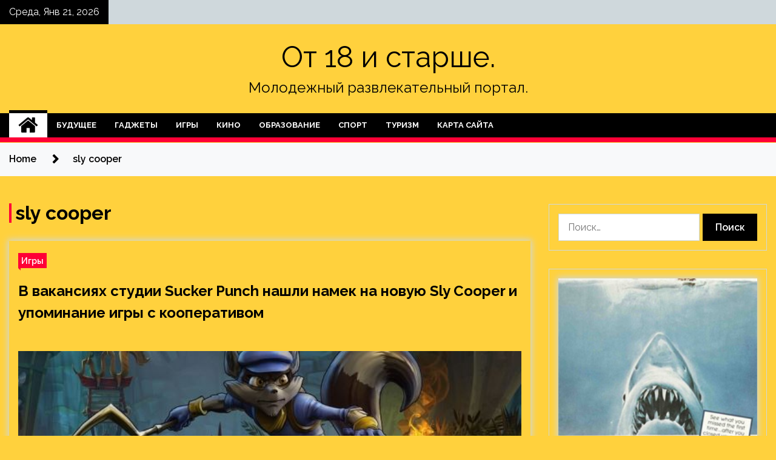

--- FILE ---
content_type: text/html; charset=UTF-8
request_url: http://molodezhnoe1.ru/tag/sly-cooper
body_size: 17399
content:
<!doctype html>
<html lang="ru-RU">
<head>
	<meta charset="UTF-8">
	<meta name="viewport" content="width=device-width, initial-scale=1">
	<link rel="profile" href="https://gmpg.org/xfn/11">

	    <style>
        #wpadminbar #wp-admin-bar-p404_free_top_button .ab-icon:before {
            content: "\f103";
            color: red;
            top: 2px;
        }
    </style>
        <style type="text/css">
                    .twp-site-branding .twp-logo,
            .twp-site-branding.twp-overlay .twp-logo,
            .twp-site-branding .twp-logo a,
            .twp-site-branding .twp-logo a:visited
            .twp-site-branding.twp-overlay .twp-logo a,
            .twp-site-branding.twp-overlay .twp-logo a:visited{
                color: #000;
            }
                </style>
<meta name='robots' content='index, follow, max-image-preview:large, max-snippet:-1, max-video-preview:-1' />

	<!-- This site is optimized with the Yoast SEO plugin v24.4 - https://yoast.com/wordpress/plugins/seo/ -->
	<title>Архивы sly cooper - От 18 и старше.</title>
	<link rel="canonical" href="http://molodezhnoe1.ru/tag/sly-cooper" />
	<meta property="og:locale" content="ru_RU" />
	<meta property="og:type" content="article" />
	<meta property="og:title" content="Архивы sly cooper - От 18 и старше." />
	<meta property="og:url" content="http://molodezhnoe1.ru/tag/sly-cooper" />
	<meta property="og:site_name" content="От 18 и старше." />
	<meta name="twitter:card" content="summary_large_image" />
	<script type="application/ld+json" class="yoast-schema-graph">{"@context":"https://schema.org","@graph":[{"@type":"CollectionPage","@id":"http://molodezhnoe1.ru/tag/sly-cooper","url":"http://molodezhnoe1.ru/tag/sly-cooper","name":"Архивы sly cooper - От 18 и старше.","isPartOf":{"@id":"http://molodezhnoe1.ru/#website"},"primaryImageOfPage":{"@id":"http://molodezhnoe1.ru/tag/sly-cooper#primaryimage"},"image":{"@id":"http://molodezhnoe1.ru/tag/sly-cooper#primaryimage"},"thumbnailUrl":"http://molodezhnoe1.ru/wp-content/uploads/2022/05/v-vakansijah-studii-sucker-punch-nashli-namek-na-novuju-sly-cooper-i-upominanie-igry-s-kooperativom-ddac620.jpg","breadcrumb":{"@id":"http://molodezhnoe1.ru/tag/sly-cooper#breadcrumb"},"inLanguage":"ru-RU"},{"@type":"ImageObject","inLanguage":"ru-RU","@id":"http://molodezhnoe1.ru/tag/sly-cooper#primaryimage","url":"http://molodezhnoe1.ru/wp-content/uploads/2022/05/v-vakansijah-studii-sucker-punch-nashli-namek-na-novuju-sly-cooper-i-upominanie-igry-s-kooperativom-ddac620.jpg","contentUrl":"http://molodezhnoe1.ru/wp-content/uploads/2022/05/v-vakansijah-studii-sucker-punch-nashli-namek-na-novuju-sly-cooper-i-upominanie-igry-s-kooperativom-ddac620.jpg","width":600,"height":317},{"@type":"BreadcrumbList","@id":"http://molodezhnoe1.ru/tag/sly-cooper#breadcrumb","itemListElement":[{"@type":"ListItem","position":1,"name":"Главная страница","item":"http://molodezhnoe1.ru/"},{"@type":"ListItem","position":2,"name":"sly cooper"}]},{"@type":"WebSite","@id":"http://molodezhnoe1.ru/#website","url":"http://molodezhnoe1.ru/","name":"От 18 и старше.","description":"Молодежный развлекательный портал.","potentialAction":[{"@type":"SearchAction","target":{"@type":"EntryPoint","urlTemplate":"http://molodezhnoe1.ru/?s={search_term_string}"},"query-input":{"@type":"PropertyValueSpecification","valueRequired":true,"valueName":"search_term_string"}}],"inLanguage":"ru-RU"}]}</script>
	<!-- / Yoast SEO plugin. -->


<link rel='dns-prefetch' href='//fonts.googleapis.com' />
<link rel="alternate" type="application/rss+xml" title="От 18 и старше. &raquo; Лента" href="http://molodezhnoe1.ru/feed" />
<link rel="alternate" type="application/rss+xml" title="От 18 и старше. &raquo; Лента комментариев" href="http://molodezhnoe1.ru/comments/feed" />
<link rel="alternate" type="application/rss+xml" title="От 18 и старше. &raquo; Лента метки sly cooper" href="http://molodezhnoe1.ru/tag/sly-cooper/feed" />
<style id='wp-img-auto-sizes-contain-inline-css' type='text/css'>
img:is([sizes=auto i],[sizes^="auto," i]){contain-intrinsic-size:3000px 1500px}
/*# sourceURL=wp-img-auto-sizes-contain-inline-css */
</style>
<style id='wp-emoji-styles-inline-css' type='text/css'>

	img.wp-smiley, img.emoji {
		display: inline !important;
		border: none !important;
		box-shadow: none !important;
		height: 1em !important;
		width: 1em !important;
		margin: 0 0.07em !important;
		vertical-align: -0.1em !important;
		background: none !important;
		padding: 0 !important;
	}
/*# sourceURL=wp-emoji-styles-inline-css */
</style>
<style id='wp-block-library-inline-css' type='text/css'>
:root{--wp-block-synced-color:#7a00df;--wp-block-synced-color--rgb:122,0,223;--wp-bound-block-color:var(--wp-block-synced-color);--wp-editor-canvas-background:#ddd;--wp-admin-theme-color:#007cba;--wp-admin-theme-color--rgb:0,124,186;--wp-admin-theme-color-darker-10:#006ba1;--wp-admin-theme-color-darker-10--rgb:0,107,160.5;--wp-admin-theme-color-darker-20:#005a87;--wp-admin-theme-color-darker-20--rgb:0,90,135;--wp-admin-border-width-focus:2px}@media (min-resolution:192dpi){:root{--wp-admin-border-width-focus:1.5px}}.wp-element-button{cursor:pointer}:root .has-very-light-gray-background-color{background-color:#eee}:root .has-very-dark-gray-background-color{background-color:#313131}:root .has-very-light-gray-color{color:#eee}:root .has-very-dark-gray-color{color:#313131}:root .has-vivid-green-cyan-to-vivid-cyan-blue-gradient-background{background:linear-gradient(135deg,#00d084,#0693e3)}:root .has-purple-crush-gradient-background{background:linear-gradient(135deg,#34e2e4,#4721fb 50%,#ab1dfe)}:root .has-hazy-dawn-gradient-background{background:linear-gradient(135deg,#faaca8,#dad0ec)}:root .has-subdued-olive-gradient-background{background:linear-gradient(135deg,#fafae1,#67a671)}:root .has-atomic-cream-gradient-background{background:linear-gradient(135deg,#fdd79a,#004a59)}:root .has-nightshade-gradient-background{background:linear-gradient(135deg,#330968,#31cdcf)}:root .has-midnight-gradient-background{background:linear-gradient(135deg,#020381,#2874fc)}:root{--wp--preset--font-size--normal:16px;--wp--preset--font-size--huge:42px}.has-regular-font-size{font-size:1em}.has-larger-font-size{font-size:2.625em}.has-normal-font-size{font-size:var(--wp--preset--font-size--normal)}.has-huge-font-size{font-size:var(--wp--preset--font-size--huge)}.has-text-align-center{text-align:center}.has-text-align-left{text-align:left}.has-text-align-right{text-align:right}.has-fit-text{white-space:nowrap!important}#end-resizable-editor-section{display:none}.aligncenter{clear:both}.items-justified-left{justify-content:flex-start}.items-justified-center{justify-content:center}.items-justified-right{justify-content:flex-end}.items-justified-space-between{justify-content:space-between}.screen-reader-text{border:0;clip-path:inset(50%);height:1px;margin:-1px;overflow:hidden;padding:0;position:absolute;width:1px;word-wrap:normal!important}.screen-reader-text:focus{background-color:#ddd;clip-path:none;color:#444;display:block;font-size:1em;height:auto;left:5px;line-height:normal;padding:15px 23px 14px;text-decoration:none;top:5px;width:auto;z-index:100000}html :where(.has-border-color){border-style:solid}html :where([style*=border-top-color]){border-top-style:solid}html :where([style*=border-right-color]){border-right-style:solid}html :where([style*=border-bottom-color]){border-bottom-style:solid}html :where([style*=border-left-color]){border-left-style:solid}html :where([style*=border-width]){border-style:solid}html :where([style*=border-top-width]){border-top-style:solid}html :where([style*=border-right-width]){border-right-style:solid}html :where([style*=border-bottom-width]){border-bottom-style:solid}html :where([style*=border-left-width]){border-left-style:solid}html :where(img[class*=wp-image-]){height:auto;max-width:100%}:where(figure){margin:0 0 1em}html :where(.is-position-sticky){--wp-admin--admin-bar--position-offset:var(--wp-admin--admin-bar--height,0px)}@media screen and (max-width:600px){html :where(.is-position-sticky){--wp-admin--admin-bar--position-offset:0px}}

/*# sourceURL=wp-block-library-inline-css */
</style><style id='global-styles-inline-css' type='text/css'>
:root{--wp--preset--aspect-ratio--square: 1;--wp--preset--aspect-ratio--4-3: 4/3;--wp--preset--aspect-ratio--3-4: 3/4;--wp--preset--aspect-ratio--3-2: 3/2;--wp--preset--aspect-ratio--2-3: 2/3;--wp--preset--aspect-ratio--16-9: 16/9;--wp--preset--aspect-ratio--9-16: 9/16;--wp--preset--color--black: #000000;--wp--preset--color--cyan-bluish-gray: #abb8c3;--wp--preset--color--white: #ffffff;--wp--preset--color--pale-pink: #f78da7;--wp--preset--color--vivid-red: #cf2e2e;--wp--preset--color--luminous-vivid-orange: #ff6900;--wp--preset--color--luminous-vivid-amber: #fcb900;--wp--preset--color--light-green-cyan: #7bdcb5;--wp--preset--color--vivid-green-cyan: #00d084;--wp--preset--color--pale-cyan-blue: #8ed1fc;--wp--preset--color--vivid-cyan-blue: #0693e3;--wp--preset--color--vivid-purple: #9b51e0;--wp--preset--gradient--vivid-cyan-blue-to-vivid-purple: linear-gradient(135deg,rgb(6,147,227) 0%,rgb(155,81,224) 100%);--wp--preset--gradient--light-green-cyan-to-vivid-green-cyan: linear-gradient(135deg,rgb(122,220,180) 0%,rgb(0,208,130) 100%);--wp--preset--gradient--luminous-vivid-amber-to-luminous-vivid-orange: linear-gradient(135deg,rgb(252,185,0) 0%,rgb(255,105,0) 100%);--wp--preset--gradient--luminous-vivid-orange-to-vivid-red: linear-gradient(135deg,rgb(255,105,0) 0%,rgb(207,46,46) 100%);--wp--preset--gradient--very-light-gray-to-cyan-bluish-gray: linear-gradient(135deg,rgb(238,238,238) 0%,rgb(169,184,195) 100%);--wp--preset--gradient--cool-to-warm-spectrum: linear-gradient(135deg,rgb(74,234,220) 0%,rgb(151,120,209) 20%,rgb(207,42,186) 40%,rgb(238,44,130) 60%,rgb(251,105,98) 80%,rgb(254,248,76) 100%);--wp--preset--gradient--blush-light-purple: linear-gradient(135deg,rgb(255,206,236) 0%,rgb(152,150,240) 100%);--wp--preset--gradient--blush-bordeaux: linear-gradient(135deg,rgb(254,205,165) 0%,rgb(254,45,45) 50%,rgb(107,0,62) 100%);--wp--preset--gradient--luminous-dusk: linear-gradient(135deg,rgb(255,203,112) 0%,rgb(199,81,192) 50%,rgb(65,88,208) 100%);--wp--preset--gradient--pale-ocean: linear-gradient(135deg,rgb(255,245,203) 0%,rgb(182,227,212) 50%,rgb(51,167,181) 100%);--wp--preset--gradient--electric-grass: linear-gradient(135deg,rgb(202,248,128) 0%,rgb(113,206,126) 100%);--wp--preset--gradient--midnight: linear-gradient(135deg,rgb(2,3,129) 0%,rgb(40,116,252) 100%);--wp--preset--font-size--small: 13px;--wp--preset--font-size--medium: 20px;--wp--preset--font-size--large: 36px;--wp--preset--font-size--x-large: 42px;--wp--preset--spacing--20: 0.44rem;--wp--preset--spacing--30: 0.67rem;--wp--preset--spacing--40: 1rem;--wp--preset--spacing--50: 1.5rem;--wp--preset--spacing--60: 2.25rem;--wp--preset--spacing--70: 3.38rem;--wp--preset--spacing--80: 5.06rem;--wp--preset--shadow--natural: 6px 6px 9px rgba(0, 0, 0, 0.2);--wp--preset--shadow--deep: 12px 12px 50px rgba(0, 0, 0, 0.4);--wp--preset--shadow--sharp: 6px 6px 0px rgba(0, 0, 0, 0.2);--wp--preset--shadow--outlined: 6px 6px 0px -3px rgb(255, 255, 255), 6px 6px rgb(0, 0, 0);--wp--preset--shadow--crisp: 6px 6px 0px rgb(0, 0, 0);}:where(.is-layout-flex){gap: 0.5em;}:where(.is-layout-grid){gap: 0.5em;}body .is-layout-flex{display: flex;}.is-layout-flex{flex-wrap: wrap;align-items: center;}.is-layout-flex > :is(*, div){margin: 0;}body .is-layout-grid{display: grid;}.is-layout-grid > :is(*, div){margin: 0;}:where(.wp-block-columns.is-layout-flex){gap: 2em;}:where(.wp-block-columns.is-layout-grid){gap: 2em;}:where(.wp-block-post-template.is-layout-flex){gap: 1.25em;}:where(.wp-block-post-template.is-layout-grid){gap: 1.25em;}.has-black-color{color: var(--wp--preset--color--black) !important;}.has-cyan-bluish-gray-color{color: var(--wp--preset--color--cyan-bluish-gray) !important;}.has-white-color{color: var(--wp--preset--color--white) !important;}.has-pale-pink-color{color: var(--wp--preset--color--pale-pink) !important;}.has-vivid-red-color{color: var(--wp--preset--color--vivid-red) !important;}.has-luminous-vivid-orange-color{color: var(--wp--preset--color--luminous-vivid-orange) !important;}.has-luminous-vivid-amber-color{color: var(--wp--preset--color--luminous-vivid-amber) !important;}.has-light-green-cyan-color{color: var(--wp--preset--color--light-green-cyan) !important;}.has-vivid-green-cyan-color{color: var(--wp--preset--color--vivid-green-cyan) !important;}.has-pale-cyan-blue-color{color: var(--wp--preset--color--pale-cyan-blue) !important;}.has-vivid-cyan-blue-color{color: var(--wp--preset--color--vivid-cyan-blue) !important;}.has-vivid-purple-color{color: var(--wp--preset--color--vivid-purple) !important;}.has-black-background-color{background-color: var(--wp--preset--color--black) !important;}.has-cyan-bluish-gray-background-color{background-color: var(--wp--preset--color--cyan-bluish-gray) !important;}.has-white-background-color{background-color: var(--wp--preset--color--white) !important;}.has-pale-pink-background-color{background-color: var(--wp--preset--color--pale-pink) !important;}.has-vivid-red-background-color{background-color: var(--wp--preset--color--vivid-red) !important;}.has-luminous-vivid-orange-background-color{background-color: var(--wp--preset--color--luminous-vivid-orange) !important;}.has-luminous-vivid-amber-background-color{background-color: var(--wp--preset--color--luminous-vivid-amber) !important;}.has-light-green-cyan-background-color{background-color: var(--wp--preset--color--light-green-cyan) !important;}.has-vivid-green-cyan-background-color{background-color: var(--wp--preset--color--vivid-green-cyan) !important;}.has-pale-cyan-blue-background-color{background-color: var(--wp--preset--color--pale-cyan-blue) !important;}.has-vivid-cyan-blue-background-color{background-color: var(--wp--preset--color--vivid-cyan-blue) !important;}.has-vivid-purple-background-color{background-color: var(--wp--preset--color--vivid-purple) !important;}.has-black-border-color{border-color: var(--wp--preset--color--black) !important;}.has-cyan-bluish-gray-border-color{border-color: var(--wp--preset--color--cyan-bluish-gray) !important;}.has-white-border-color{border-color: var(--wp--preset--color--white) !important;}.has-pale-pink-border-color{border-color: var(--wp--preset--color--pale-pink) !important;}.has-vivid-red-border-color{border-color: var(--wp--preset--color--vivid-red) !important;}.has-luminous-vivid-orange-border-color{border-color: var(--wp--preset--color--luminous-vivid-orange) !important;}.has-luminous-vivid-amber-border-color{border-color: var(--wp--preset--color--luminous-vivid-amber) !important;}.has-light-green-cyan-border-color{border-color: var(--wp--preset--color--light-green-cyan) !important;}.has-vivid-green-cyan-border-color{border-color: var(--wp--preset--color--vivid-green-cyan) !important;}.has-pale-cyan-blue-border-color{border-color: var(--wp--preset--color--pale-cyan-blue) !important;}.has-vivid-cyan-blue-border-color{border-color: var(--wp--preset--color--vivid-cyan-blue) !important;}.has-vivid-purple-border-color{border-color: var(--wp--preset--color--vivid-purple) !important;}.has-vivid-cyan-blue-to-vivid-purple-gradient-background{background: var(--wp--preset--gradient--vivid-cyan-blue-to-vivid-purple) !important;}.has-light-green-cyan-to-vivid-green-cyan-gradient-background{background: var(--wp--preset--gradient--light-green-cyan-to-vivid-green-cyan) !important;}.has-luminous-vivid-amber-to-luminous-vivid-orange-gradient-background{background: var(--wp--preset--gradient--luminous-vivid-amber-to-luminous-vivid-orange) !important;}.has-luminous-vivid-orange-to-vivid-red-gradient-background{background: var(--wp--preset--gradient--luminous-vivid-orange-to-vivid-red) !important;}.has-very-light-gray-to-cyan-bluish-gray-gradient-background{background: var(--wp--preset--gradient--very-light-gray-to-cyan-bluish-gray) !important;}.has-cool-to-warm-spectrum-gradient-background{background: var(--wp--preset--gradient--cool-to-warm-spectrum) !important;}.has-blush-light-purple-gradient-background{background: var(--wp--preset--gradient--blush-light-purple) !important;}.has-blush-bordeaux-gradient-background{background: var(--wp--preset--gradient--blush-bordeaux) !important;}.has-luminous-dusk-gradient-background{background: var(--wp--preset--gradient--luminous-dusk) !important;}.has-pale-ocean-gradient-background{background: var(--wp--preset--gradient--pale-ocean) !important;}.has-electric-grass-gradient-background{background: var(--wp--preset--gradient--electric-grass) !important;}.has-midnight-gradient-background{background: var(--wp--preset--gradient--midnight) !important;}.has-small-font-size{font-size: var(--wp--preset--font-size--small) !important;}.has-medium-font-size{font-size: var(--wp--preset--font-size--medium) !important;}.has-large-font-size{font-size: var(--wp--preset--font-size--large) !important;}.has-x-large-font-size{font-size: var(--wp--preset--font-size--x-large) !important;}
/*# sourceURL=global-styles-inline-css */
</style>

<style id='classic-theme-styles-inline-css' type='text/css'>
/*! This file is auto-generated */
.wp-block-button__link{color:#fff;background-color:#32373c;border-radius:9999px;box-shadow:none;text-decoration:none;padding:calc(.667em + 2px) calc(1.333em + 2px);font-size:1.125em}.wp-block-file__button{background:#32373c;color:#fff;text-decoration:none}
/*# sourceURL=/wp-includes/css/classic-themes.min.css */
</style>
<link rel='stylesheet' id='seek-google-fonts-css' href='https://fonts.googleapis.com/css?family=Raleway:400,400i,600,600i,700' type='text/css' media='all' />
<link rel='stylesheet' id='font-awesome-css' href='http://molodezhnoe1.ru/wp-content/themes/seek/assets/libraries/font-awesome/css/font-awesome.min.css?ver=5c080329d3baee262eb0c80d88e0586d' type='text/css' media='all' />
<link rel='stylesheet' id='slick-css' href='http://molodezhnoe1.ru/wp-content/themes/seek/assets/libraries/slick/css/slick.css?ver=5c080329d3baee262eb0c80d88e0586d' type='text/css' media='all' />
<link rel='stylesheet' id='magnific-css' href='http://molodezhnoe1.ru/wp-content/themes/seek/assets/libraries/magnific/css/magnific-popup.css?ver=5c080329d3baee262eb0c80d88e0586d' type='text/css' media='all' />
<link rel='stylesheet' id='seek-style-css' href='http://molodezhnoe1.ru/wp-content/themes/seek/style.css?ver=5c080329d3baee262eb0c80d88e0586d' type='text/css' media='all' />
<link rel='stylesheet' id='wp-pagenavi-css' href='http://molodezhnoe1.ru/wp-content/plugins/wp-pagenavi/pagenavi-css.css?ver=2.70' type='text/css' media='all' />
<script type="text/javascript" src="http://molodezhnoe1.ru/wp-includes/js/jquery/jquery.min.js?ver=3.7.1" id="jquery-core-js"></script>
<script type="text/javascript" src="http://molodezhnoe1.ru/wp-includes/js/jquery/jquery-migrate.min.js?ver=3.4.1" id="jquery-migrate-js"></script>
<link rel="https://api.w.org/" href="http://molodezhnoe1.ru/wp-json/" /><link rel="alternate" title="JSON" type="application/json" href="http://molodezhnoe1.ru/wp-json/wp/v2/tags/81" /><link rel="EditURI" type="application/rsd+xml" title="RSD" href="http://molodezhnoe1.ru/xmlrpc.php?rsd" />

<style type="text/css" id="custom-background-css">
body.custom-background { background-color: #ffd13d; }
</style>
	<link rel="icon" href="http://molodezhnoe1.ru/wp-content/uploads/2022/05/deti-150x150.png" sizes="32x32" />
<link rel="icon" href="http://molodezhnoe1.ru/wp-content/uploads/2022/05/deti.png" sizes="192x192" />
<link rel="apple-touch-icon" href="http://molodezhnoe1.ru/wp-content/uploads/2022/05/deti.png" />
<meta name="msapplication-TileImage" content="http://molodezhnoe1.ru/wp-content/uploads/2022/05/deti.png" />
<link rel="alternate" type="application/rss+xml" title="RSS" href="http://molodezhnoe1.ru/rsslatest.xml" /></head>

<body class="archive tag tag-sly-cooper tag-81 custom-background wp-theme-seek hfeed sticky-header right-sidebar full-width">
	<div id="page" class="site">
	<a class="skip-link screen-reader-text" href="#content">Skip to content</a>
	<header id="masthead" class="site-header">
							<div class="twp-topbar clearfix">
				<div class="twp-topbar-content-left twp-float-left clearfix">
											<div class="twp-current-date twp-float-left">
							Среда, Янв 21, 2026						</div>
														</div><!--/twp-topbar-content-left-->
							</div><!--/twp-topbar-->
						<div class="twp-site-branding data-bg " data-background="">
			<div class="container">
				<div class="twp-wrapper">
					<div class="twp-logo">
						<div class="twp-image-wrapper"></div>
															<p class="site-title"><a href="http://molodezhnoe1.ru/" rel="home">От 18 и старше.</a></p>
																				<p class="site-description">Молодежный развлекательный портал.</p>
											</div>
					
				</div>
			</div>
			
		</div><!-- .site-branding -->

		<nav id="site-navigation" class="twp-navigation">
			<div class="twp-nav-menu-section">
				<div class="container">
					<div class="twp-row twp-wrapper">
						<div class="twp-menu-section desktop twp-d-flex">
							<div class="twp-nav-menu"><ul id="primary-menu" class="twp-nav-menu"><li class="brand-home"><a title="Home" href="http://molodezhnoe1.ru"><span class='fa fa-home'></span></a></li><li id="menu-item-59" class="menu-item menu-item-type-taxonomy menu-item-object-category menu-item-59"><a href="http://molodezhnoe1.ru/category/budushhee">Будущее</a></li>
<li id="menu-item-64" class="menu-item menu-item-type-taxonomy menu-item-object-category menu-item-64"><a href="http://molodezhnoe1.ru/category/gadzhety">Гаджеты</a></li>
<li id="menu-item-63" class="menu-item menu-item-type-taxonomy menu-item-object-category menu-item-63"><a href="http://molodezhnoe1.ru/category/igry">Игры</a></li>
<li id="menu-item-60" class="menu-item menu-item-type-taxonomy menu-item-object-category menu-item-60"><a href="http://molodezhnoe1.ru/category/kino">Кино</a></li>
<li id="menu-item-62" class="menu-item menu-item-type-taxonomy menu-item-object-category menu-item-62"><a href="http://molodezhnoe1.ru/category/obrazovanie">Образование</a></li>
<li id="menu-item-58" class="menu-item menu-item-type-taxonomy menu-item-object-category menu-item-58"><a href="http://molodezhnoe1.ru/category/sport">Спорт</a></li>
<li id="menu-item-61" class="menu-item menu-item-type-taxonomy menu-item-object-category menu-item-61"><a href="http://molodezhnoe1.ru/category/turizm">Туризм</a></li>
<li id="menu-item-65" class="menu-item menu-item-type-post_type menu-item-object-page menu-item-65"><a href="http://molodezhnoe1.ru/karta-sajta">Карта сайта</a></li>
</ul></div>							<div class="twp-menu-icon-section">
								<div class="twp-menu-icon twp-menu-icon-white" id="twp-menu-icon">
									<span></span>
								</div>
							</div>
						</div>
						<div class="twp-site-features">
																											</div>
					</div>
				</div>
							</div>
			<div class="twp-search-field-section" id="search-field">
				<div class="container">
					<div class="twp-search-field-wrapper">
						<div class="twp-search-field">
							<form role="search" method="get" class="search-form" action="http://molodezhnoe1.ru/">
				<label>
					<span class="screen-reader-text">Найти:</span>
					<input type="search" class="search-field" placeholder="Поиск&hellip;" value="" name="s" />
				</label>
				<input type="submit" class="search-submit" value="Поиск" />
			</form>						</div>
						<div class="twp-close-icon-section">
							<span class="twp-close-icon" id="search-close">
								<span></span>
								<span></span>
							</span>
						</div>
					</div>

				</div>
			</div>
			<!-- trending news section -->
							
			<!-- main banner content -->
		</nav><!-- #site-navigation -->
	</header><!-- #masthead -->
	<div id="sticky-nav-menu" style="height:1px;"></div>
	<div class="twp-mobile-menu">
		<div class="twp-mobile-close-icon">
			<span class="twp-close-icon twp-close-icon-sm twp-close-icon-white twp-rotate-90" id="twp-mobile-close">
				<span></span>
				<span></span>
			</span>
		</div>
	</div>
	<div class="twp-body-overlay" id="overlay"></div>
	<!-- breadcrums -->
	

        <div class="twp-breadcrumbs">
            <div class="container">
                <div role="navigation" aria-label="Breadcrumbs" class="breadcrumb-trail breadcrumbs" itemprop="breadcrumb"><ul class="trail-items" itemscope itemtype="http://schema.org/BreadcrumbList"><meta name="numberOfItems" content="2" /><meta name="itemListOrder" content="Ascending" /><li itemprop="itemListElement" itemscope itemtype="http://schema.org/ListItem" class="trail-item trail-begin"><a href="http://molodezhnoe1.ru" rel="home" itemprop="item"><span itemprop="name">Home</span></a><meta itemprop="position" content="1" /></li><li itemprop="itemListElement" itemscope itemtype="http://schema.org/ListItem" class="trail-item trail-end"><a href="http://molodezhnoe1.ru/tag/sly-cooper" itemprop="item"><span itemprop="name">sly cooper</span></a><meta itemprop="position" content="2" /></li></ul></div>            </div>
        </div>


    
	<!-- content start -->
	<div id="content" class="site-content">
	<div id="primary" class="content-area">
		<main id="main" class="site-main">

		
			<header class="page-header">
				<h1 class="page-title">sly cooper</h1>			</header><!-- .page-header -->

			<article  id="post-117" class="twp-article-post post-117 post type-post status-publish format-standard has-post-thumbnail hentry category-igry tag-playstation tag-ps5 tag-sly-cooper tag-sony tag-sucker-punch">
	<header class="entry-header">
		<div class="twp-categories-with-bg twp-categories-with-bg-primary">
		    <ul class="cat-links"><li>
                             <a  href="http://molodezhnoe1.ru/category/igry" alt="View all posts in Игры"> 
                                 Игры
                             </a>
                        </li></ul>		</div>
		<h2 class="entry-title"><a href="http://molodezhnoe1.ru/igry/v-vakansiiah-stydii-sucker-punch-nashli-namek-na-novyu-sly-cooper-i-ypominanie-igry-s-kooperativom.html" rel="bookmark">В вакансиях студии Sucker Punch нашли намек на новую Sly Cooper и упоминание игры с кооперативом</a></h2>	    <div class="twp-author-meta">
	        	    </div>
	</header><!-- .entry-header -->

			<div class="twp-article-post-thumbnail">
			<a class="post-thumbnail d-block" href="http://molodezhnoe1.ru/igry/v-vakansiiah-stydii-sucker-punch-nashli-namek-na-novyu-sly-cooper-i-ypominanie-igry-s-kooperativom.html" aria-hidden="true" tabindex="-1">
				<span class="twp-post-format-absolute"></span>
				<img width="600" height="317" src="http://molodezhnoe1.ru/wp-content/uploads/2022/05/v-vakansijah-studii-sucker-punch-nashli-namek-na-novuju-sly-cooper-i-upominanie-igry-s-kooperativom-ddac620.jpg" class="attachment-medium_large size-medium_large wp-post-image" alt="В вакансиях студии Sucker Punch нашли намек на новую Sly Cooper и упоминание игры с кооперативом" decoding="async" fetchpriority="high" srcset="http://molodezhnoe1.ru/wp-content/uploads/2022/05/v-vakansijah-studii-sucker-punch-nashli-namek-na-novuju-sly-cooper-i-upominanie-igry-s-kooperativom-ddac620.jpg 600w, http://molodezhnoe1.ru/wp-content/uploads/2022/05/v-vakansijah-studii-sucker-punch-nashli-namek-na-novuju-sly-cooper-i-upominanie-igry-s-kooperativom-ddac620-300x159.jpg 300w" sizes="(max-width: 600px) 100vw, 600px" />			</a>
		</div>

		
	<div class="entry-content">
		В свежих вакансиях Sucker Punch Productions нашли намек на новую часть Sly Cooper и упоминание игры с кооперативом.
Студия недавно открыла два объявления о найме сотрудников. Первое из них касается старшего дизайнера многопользовательских систем, и в нем говорится, что Sucker&hellip;	</div><!-- .entry-content -->
	<div class="twp-social-share-section">
				
	</div>
</article><!-- #post-117 -->
<div class="twp-pagination-numeric"></div>
		</main><!-- #main -->
	</div><!-- #primary -->


<aside id="secondary" class="widget-area">
<p></p>
<p>

	<section id="search-2" class="widget widget_search"><form role="search" method="get" class="search-form" action="http://molodezhnoe1.ru/">
				<label>
					<span class="screen-reader-text">Найти:</span>
					<input type="search" class="search-field" placeholder="Поиск&hellip;" value="" name="s" />
				</label>
				<input type="submit" class="search-submit" value="Поиск" />
			</form></section><section id="seek-featured-post-layout-2" class="widget seek_featured_post_widget">                        
            <div class="twp-featured-post-section">
                <div class="container">
                    <div class="twp-features-post-list">
                                                <div class="twp-row">
                                                                                                                            <div class="twp-col-4">
                                        <div class="twp-feature-post twp-box-shadow-sm">
                                            <div class="twp-image-section twp-image-lg twp-image-hover">
                                                                                                <a class="data-bg d-block twp-overlay-image-hover" href="http://molodezhnoe1.ru/kino/zvezda-chelustei-stal-shefom-policii-mesta-semok-filma.html" data-background="http://molodezhnoe1.ru/wp-content/uploads/2022/05/zvezda-cheljustej-stal-shefom-policii-mesta-semok-filma-9529212.jpg">
                                                </a>
                                                <span class="twp-post-format-absolute">
                                                                                                    </span>
                                            </div>
                                            <div class="twp-desc">
                                                <div class="twp-categories-with-bg twp-categories-with-bg-primary">
                                                    <ul class="cat-links"><li>
                             <a  href="http://molodezhnoe1.ru/category/kino" alt="View all posts in Кино"> 
                                 Кино
                             </a>
                        </li></ul>                                                </div>
                                                <h3 class="twp-post-title"><a href="http://molodezhnoe1.ru/kino/zvezda-chelustei-stal-shefom-policii-mesta-semok-filma.html">Звезда &laquo;Челюстей&raquo; стал шефом полиции места съемок фильма</a></h3>
                                                <div class="twp-social-share-section">
                                                    <div class="twp-author-meta m-0">
                                                                                                            </div>
                                                    
                                                </div>
                                                <div class="twp-caption">
                                                    Джонатан Сирл, в юном возрасте принимавший участие в съемках знаменитого фильма ужасов Стивена Спилберга &laquo;Челюсти&raquo;, избран шефом полиции коммуны, где проходили съемки.
Будучи жителем местечка Оук-Блаффс, служившего главной локацией для &laquo;Челюстей&raquo;, он сыграл одного из&hellip;                                                </div>
                                            </div>
                                        </div><!--/twp-feature-post-->
                                    </div><!--/col-->
                                                                <div class='twp-col-4'><div class='twp-full-post-list'>                                
                                                                                                                                                                                                                                                                                                                                <div class="twp-full-post twp-full-post-md data-bg twp-overlay-image-hover" data-background="http://molodezhnoe1.ru/wp-content/uploads/2022/05/apple-tv-razrabatyvaet-igrovoj-serial-spidi-gonshhik-ff464da.jpg">
                                        <a href="http://molodezhnoe1.ru/kino/apple-tv-razrabatyvaet-igrovoi-serial-spidi-gonshik.html"></a>
                                        <span class="twp-post-format-absolute">
                                                                                    </span>
                                        <div class="twp-wrapper twp-overlay twp-w-100">
                                            <div class="twp-categories-with-bg twp-categories-with-bg-primary">
                                                <ul class="cat-links"><li>
                             <a  href="http://molodezhnoe1.ru/category/kino" alt="View all posts in Кино"> 
                                 Кино
                             </a>
                        </li></ul>                                            </div>
                                            <h3 class="twp-post-title twp-post-title-sm"><a href="http://molodezhnoe1.ru/kino/apple-tv-razrabatyvaet-igrovoi-serial-spidi-gonshik.html">Apple TV+ разрабатывает игровой сериал &laquo;Спиди Гонщик&raquo;</a></h3>
                                            <div class="twp-social-share-section">
                                                <div class="twp-author-meta m-0">
                                                </div>
                                                
                                            </div>
                                        </div>
                                    </div><!--/twp-feature-post-->
                                
                                                                                                                                                                                                                                                                                                                                <div class="twp-full-post twp-full-post-md data-bg twp-overlay-image-hover" data-background="http://molodezhnoe1.ru/wp-content/uploads/2022/05/klajv-ouen-sygraet-detektiva-sema-spejda-iz-maltijskogo-sokola-7d749f3.jpg">
                                        <a href="http://molodezhnoe1.ru/kino/klaiv-oyen-sygraet-detektiva-sema-speida-iz-maltiiskogo-sokola.html"></a>
                                        <span class="twp-post-format-absolute">
                                                                                    </span>
                                        <div class="twp-wrapper twp-overlay twp-w-100">
                                            <div class="twp-categories-with-bg twp-categories-with-bg-primary">
                                                <ul class="cat-links"><li>
                             <a  href="http://molodezhnoe1.ru/category/kino" alt="View all posts in Кино"> 
                                 Кино
                             </a>
                        </li></ul>                                            </div>
                                            <h3 class="twp-post-title twp-post-title-sm"><a href="http://molodezhnoe1.ru/kino/klaiv-oyen-sygraet-detektiva-sema-speida-iz-maltiiskogo-sokola.html">Клайв Оуэн сыграет детектива Сэма Спейда из &laquo;Мальтийского сокола&raquo;</a></h3>
                                            <div class="twp-social-share-section">
                                                <div class="twp-author-meta m-0">
                                                </div>
                                                
                                            </div>
                                        </div>
                                    </div><!--/twp-feature-post-->
                                
                                </div></div><div class='twp-col-4'><ul class='twp-list-post-list twp-row'>                                                                                                                                                                                                                        
                                                                                                    <li class="twp-list-post twp-d-flex">
                                                                                <div class="twp-image-section twp-image-hover">
                                            <a href="http://molodezhnoe1.ru/kino/keviny-speisi-prediavleno-chetyre-obvineniia-v-seksyalnom-nasilii.html" class="data-bg"  data-background="http://molodezhnoe1.ru/wp-content/uploads/2022/05/kevinu-spejsi-predjavleno-chetyre-obvinenija-v-seksualnom-nasilii-5c6861c-150x150.jpg"></a>
                                        </div>
                                        <div class="twp-desc">
                                            <h3 class="twp-post-title twp-post-title-sm"><a href="http://molodezhnoe1.ru/kino/keviny-speisi-prediavleno-chetyre-obvineniia-v-seksyalnom-nasilii.html">Кевину Спейси предъявлено четыре обвинения в сексуальном насилии</a></h3>
                                            <div class="twp-author-meta">
                                            </div>
                                        </div>
                                    </li>
                                                                                                                                                                                                                        
                                                                                                    <li class="twp-list-post twp-d-flex">
                                                                                <div class="twp-image-section twp-image-hover">
                                            <a href="http://molodezhnoe1.ru/kino/v-vozraste-67-let-skonchalsia-rei-liotta.html" class="data-bg"  data-background="http://molodezhnoe1.ru/wp-content/uploads/2022/05/v-vozraste-67-let-skonchalsja-rej-liotta-be4dbdb-150x150.jpg"></a>
                                        </div>
                                        <div class="twp-desc">
                                            <h3 class="twp-post-title twp-post-title-sm"><a href="http://molodezhnoe1.ru/kino/v-vozraste-67-let-skonchalsia-rei-liotta.html">В возрасте 67 лет скончался Рэй Лиотта</a></h3>
                                            <div class="twp-author-meta">
                                            </div>
                                        </div>
                                    </li>
                                                                                                                                                                                                                        
                                                                                                    <li class="twp-list-post twp-d-flex">
                                                                                <div class="twp-image-section twp-image-hover">
                                            <a href="http://molodezhnoe1.ru/kino/vinni-pyh-stal-geroem-filma-yjasov.html" class="data-bg"  data-background="http://molodezhnoe1.ru/wp-content/uploads/2022/05/vinni-puh-stal-geroem-filma-uzhasov-d06661c-150x150.jpg"></a>
                                        </div>
                                        <div class="twp-desc">
                                            <h3 class="twp-post-title twp-post-title-sm"><a href="http://molodezhnoe1.ru/kino/vinni-pyh-stal-geroem-filma-yjasov.html">Винни-Пух стал героем фильма ужасов</a></h3>
                                            <div class="twp-author-meta">
                                            </div>
                                        </div>
                                    </li>
                                                                                                                                                                                                                        
                                                                                                    <li class="twp-list-post twp-d-flex">
                                                                                <div class="twp-image-section twp-image-hover">
                                            <a href="http://molodezhnoe1.ru/kino/triller-s-melom-gibsonom-v-roli-radiovedyshego-vyidet-v-noiabre-2022-goda.html" class="data-bg"  data-background="http://molodezhnoe1.ru/wp-content/uploads/2022/05/triller-s-melom-gibsonom-v-roli-radiovedushhego-vyjdet-v-nojabre-2022-goda-baebc35-150x150.jpg"></a>
                                        </div>
                                        <div class="twp-desc">
                                            <h3 class="twp-post-title twp-post-title-sm"><a href="http://molodezhnoe1.ru/kino/triller-s-melom-gibsonom-v-roli-radiovedyshego-vyidet-v-noiabre-2022-goda.html">Триллер с Мелом Гибсоном в роли радиоведущего выйдет в ноябре 2022 года</a></h3>
                                            <div class="twp-author-meta">
                                            </div>
                                        </div>
                                    </li>
                                                                                                                                                                                                                        
                                                                                                    <li class="twp-list-post twp-d-flex">
                                                                                <div class="twp-image-section twp-image-hover">
                                            <a href="http://molodezhnoe1.ru/kino/djei-djei-abrams-mojet-lishitsia-kontrakta-s-warner-bros.html" class="data-bg"  data-background="http://molodezhnoe1.ru/wp-content/uploads/2022/05/dzhej-dzhej-abrams-mozhet-lishitsja-kontrakta-s-warner-bros-a4fcb6a-150x150.jpg"></a>
                                        </div>
                                        <div class="twp-desc">
                                            <h3 class="twp-post-title twp-post-title-sm"><a href="http://molodezhnoe1.ru/kino/djei-djei-abrams-mojet-lishitsia-kontrakta-s-warner-bros.html">Джей Джей Абрамс может лишиться контракта с Warner Bros</a></h3>
                                            <div class="twp-author-meta">
                                            </div>
                                        </div>
                                    </li>
                                                                                                                                                                                                                        
                                                                                                    <li class="twp-list-post twp-d-flex">
                                                                                <div class="twp-image-section twp-image-hover">
                                            <a href="http://molodezhnoe1.ru/kino/filmy-top-gan-meverik-prognoziryut-moshnyi-start.html" class="data-bg"  data-background="http://molodezhnoe1.ru/wp-content/uploads/2022/05/filmu-top-gan-meverik-prognozirujut-moshhnyj-start-e9dcde6-150x150.jpg"></a>
                                        </div>
                                        <div class="twp-desc">
                                            <h3 class="twp-post-title twp-post-title-sm"><a href="http://molodezhnoe1.ru/kino/filmy-top-gan-meverik-prognoziryut-moshnyi-start.html">Фильму &laquo;Топ Ган: Мэверик&raquo; прогнозируют мощный старт</a></h3>
                                            <div class="twp-author-meta">
                                            </div>
                                        </div>
                                    </li>
                                                                                                                                                                                                                        
                                                                                                    <li class="twp-list-post twp-d-flex">
                                                                                <div class="twp-image-section twp-image-hover">
                                            <a href="http://molodezhnoe1.ru/kino/mettu-makkonahi-prokommentiroval-rasstrel-detei-v-ego-rodnom-gorode.html" class="data-bg"  data-background="http://molodezhnoe1.ru/wp-content/uploads/2022/05/mettju-makkonahi-prokommentiroval-rasstrel-detej-v-ego-rodnom-gorode-377213d-150x150.jpg"></a>
                                        </div>
                                        <div class="twp-desc">
                                            <h3 class="twp-post-title twp-post-title-sm"><a href="http://molodezhnoe1.ru/kino/mettu-makkonahi-prokommentiroval-rasstrel-detei-v-ego-rodnom-gorode.html">Мэттью МакКонахи прокомментировал расстрел детей в его родном городе</a></h3>
                                            <div class="twp-author-meta">
                                            </div>
                                        </div>
                                    </li>
                                                                </ul></div>                                                    </div>
                    </div>
                </div><!--/twp-container-->
            </div><!--/twp-featured-post-section-->

                        </section><section id="seek-featured-post-layout-3" class="widget seek_featured_post_widget">                        
            <div class="twp-featured-post-section">
                <div class="container">
                    <div class="twp-features-post-list">
                                                <div class="twp-row">
                                                                                                                            <div class="twp-col-4">
                                        <div class="twp-feature-post twp-box-shadow-sm">
                                            <div class="twp-image-section twp-image-lg twp-image-hover">
                                                                                                <a class="data-bg d-block twp-overlay-image-hover" href="http://molodezhnoe1.ru/turizm/vladelec-bazy-otdyha-na-altae-polychil-6-let-turmy-za-smert-tyristov.html" data-background="http://molodezhnoe1.ru/wp-content/uploads/2022/05/vladelec-bazy-otdyha-na-altae-poluchil-6-let-tjurmy-za-smert-turistov-b150192.jpg">
                                                </a>
                                                <span class="twp-post-format-absolute">
                                                                                                    </span>
                                            </div>
                                            <div class="twp-desc">
                                                <div class="twp-categories-with-bg twp-categories-with-bg-primary">
                                                    <ul class="cat-links"><li>
                             <a  href="http://molodezhnoe1.ru/category/turizm" alt="View all posts in Туризм"> 
                                 Туризм
                             </a>
                        </li></ul>                                                </div>
                                                <h3 class="twp-post-title"><a href="http://molodezhnoe1.ru/turizm/vladelec-bazy-otdyha-na-altae-polychil-6-let-turmy-za-smert-tyristov.html">Владелец базы отдыха на Алтае получил 6 лет тюрьмы за смерть туристов</a></h3>
                                                <div class="twp-social-share-section">
                                                    <div class="twp-author-meta m-0">
                                                                                                            </div>
                                                    
                                                </div>
                                                <div class="twp-caption">
                                                    Владелец базы отдыха «Глобус» в Алтайском крае получил 6 лет колонии в качестве приговора по уголовному делу о гибели 4 туристов. Об этом в четверг, 26 мая, сообщила пресс-служба региональной прокуратуры.  
  	 В ходе следствия установлено, что в июле 2020 года&hellip;                                                </div>
                                            </div>
                                        </div><!--/twp-feature-post-->
                                    </div><!--/col-->
                                                                <div class='twp-col-4'><div class='twp-full-post-list'>                                
                                                                                                                                                                                                                                                                                                                                <div class="twp-full-post twp-full-post-md data-bg twp-overlay-image-hover" data-background="http://molodezhnoe1.ru/wp-content/uploads/2022/05/turagenty-ocenili-masshtab-i-posledstvija-valjutnogo-shtorma-af3dfa2.jpg">
                                        <a href="http://molodezhnoe1.ru/turizm/tyragenty-ocenili-masshtab-i-posledstviia-valutnogo-shtorma.html"></a>
                                        <span class="twp-post-format-absolute">
                                                                                    </span>
                                        <div class="twp-wrapper twp-overlay twp-w-100">
                                            <div class="twp-categories-with-bg twp-categories-with-bg-primary">
                                                <ul class="cat-links"><li>
                             <a  href="http://molodezhnoe1.ru/category/turizm" alt="View all posts in Туризм"> 
                                 Туризм
                             </a>
                        </li></ul>                                            </div>
                                            <h3 class="twp-post-title twp-post-title-sm"><a href="http://molodezhnoe1.ru/turizm/tyragenty-ocenili-masshtab-i-posledstviia-valutnogo-shtorma.html">Турагенты оценили масштаб и последствия валютного шторма</a></h3>
                                            <div class="twp-social-share-section">
                                                <div class="twp-author-meta m-0">
                                                </div>
                                                
                                            </div>
                                        </div>
                                    </div><!--/twp-feature-post-->
                                
                                                                                                                                                                                                                                                                                                                                <div class="twp-full-post twp-full-post-md data-bg twp-overlay-image-hover" data-background="http://molodezhnoe1.ru/wp-content/uploads/2022/05/japonija-gotova-prinimat-inostrannyh-turistov-71ade28.jpg">
                                        <a href="http://molodezhnoe1.ru/turizm/iaponiia-gotova-prinimat-inostrannyh-tyristov.html"></a>
                                        <span class="twp-post-format-absolute">
                                                                                    </span>
                                        <div class="twp-wrapper twp-overlay twp-w-100">
                                            <div class="twp-categories-with-bg twp-categories-with-bg-primary">
                                                <ul class="cat-links"><li>
                             <a  href="http://molodezhnoe1.ru/category/turizm" alt="View all posts in Туризм"> 
                                 Туризм
                             </a>
                        </li></ul>                                            </div>
                                            <h3 class="twp-post-title twp-post-title-sm"><a href="http://molodezhnoe1.ru/turizm/iaponiia-gotova-prinimat-inostrannyh-tyristov.html">Япония готова принимать иностранных туристов</a></h3>
                                            <div class="twp-social-share-section">
                                                <div class="twp-author-meta m-0">
                                                </div>
                                                
                                            </div>
                                        </div>
                                    </div><!--/twp-feature-post-->
                                
                                </div></div><div class='twp-col-4'><ul class='twp-list-post-list twp-row'>                                                                                                                                                                                                                        
                                                                                                    <li class="twp-list-post twp-d-flex">
                                                                                <div class="twp-image-section twp-image-hover">
                                            <a href="http://molodezhnoe1.ru/turizm/mintrans-vvedenie-dopolnitelnyh-sborov-s-aviapassajirov-ne-rassmatrivaetsia.html" class="data-bg"  data-background="http://molodezhnoe1.ru/wp-content/uploads/2022/05/mintrans-vvedenie-dopolnitelnyh-sborov-s-aviapassazhirov-ne-rassmatrivaetsja-4bab46c-150x150.png"></a>
                                        </div>
                                        <div class="twp-desc">
                                            <h3 class="twp-post-title twp-post-title-sm"><a href="http://molodezhnoe1.ru/turizm/mintrans-vvedenie-dopolnitelnyh-sborov-s-aviapassajirov-ne-rassmatrivaetsia.html">Минтранс: введение дополнительных сборов с авиапассажиров не рассматривается</a></h3>
                                            <div class="twp-author-meta">
                                            </div>
                                        </div>
                                    </li>
                                                                                                                                                                                                                        
                                                                                                    <li class="twp-list-post twp-d-flex">
                                                                                <div class="twp-image-section twp-image-hover">
                                            <a href="http://molodezhnoe1.ru/turizm/nekotorye-krypnye-tyroperatory-povysili-vnytrennii-kyrs-dlia-oplaty-tyrov.html" class="data-bg"  data-background="http://molodezhnoe1.ru/wp-content/uploads/2022/05/nekotorye-krupnye-turoperatory-povysili-vnutrennij-kurs-dlja-oplaty-turov-a22fe6f-150x150.jpg"></a>
                                        </div>
                                        <div class="twp-desc">
                                            <h3 class="twp-post-title twp-post-title-sm"><a href="http://molodezhnoe1.ru/turizm/nekotorye-krypnye-tyroperatory-povysili-vnytrennii-kyrs-dlia-oplaty-tyrov.html">Некоторые крупные туроператоры повысили внутренний курс для оплаты туров</a></h3>
                                            <div class="twp-author-meta">
                                            </div>
                                        </div>
                                    </li>
                                                                                                                                                                                                                        
                                                                                                    <li class="twp-list-post twp-d-flex">
                                                                                <div class="twp-image-section twp-image-hover">
                                            <a href="http://molodezhnoe1.ru/turizm/tyragenty-rasskazali-o-samyh-skromnyh-variantah-otdyha-na-more.html" class="data-bg"  data-background="http://molodezhnoe1.ru/wp-content/uploads/2022/05/turagenty-rasskazali-o-samyh-skromnyh-variantah-otdyha-na-more-821504b-150x150.jpg"></a>
                                        </div>
                                        <div class="twp-desc">
                                            <h3 class="twp-post-title twp-post-title-sm"><a href="http://molodezhnoe1.ru/turizm/tyragenty-rasskazali-o-samyh-skromnyh-variantah-otdyha-na-more.html">Турагенты рассказали о самых скромных вариантах отдыха на море</a></h3>
                                            <div class="twp-author-meta">
                                            </div>
                                        </div>
                                    </li>
                                                                                                                                                                                                                        
                                                                                                    <li class="twp-list-post twp-d-flex">
                                                                                <div class="twp-image-section twp-image-hover">
                                            <a href="http://molodezhnoe1.ru/turizm/v-novosibirske-ochen-jdyt-priamyh-reisov-v-tyrciu-i-egipet.html" class="data-bg"  data-background="http://molodezhnoe1.ru/wp-content/uploads/2022/05/v-novosibirske-ochen-zhdut-prjamyh-rejsov-v-turciju-i-egipet-a03204f-150x150.jpg"></a>
                                        </div>
                                        <div class="twp-desc">
                                            <h3 class="twp-post-title twp-post-title-sm"><a href="http://molodezhnoe1.ru/turizm/v-novosibirske-ochen-jdyt-priamyh-reisov-v-tyrciu-i-egipet.html">В Новосибирске очень ждут прямых рейсов в Турцию и Египет</a></h3>
                                            <div class="twp-author-meta">
                                            </div>
                                        </div>
                                    </li>
                                                                                                                                                                                                                        
                                                                                                    <li class="twp-list-post twp-d-flex">
                                                                                <div class="twp-image-section twp-image-hover">
                                            <a href="http://molodezhnoe1.ru/turizm/vizovyi-centr-italii-perestal-prinimat-dokymenty.html" class="data-bg"  data-background="http://molodezhnoe1.ru/wp-content/uploads/2022/05/vizovyj-centr-italii-perestal-prinimat-dokumenty-d6947a8-150x150.jpg"></a>
                                        </div>
                                        <div class="twp-desc">
                                            <h3 class="twp-post-title twp-post-title-sm"><a href="http://molodezhnoe1.ru/turizm/vizovyi-centr-italii-perestal-prinimat-dokymenty.html">Визовый центр Италии перестал принимать документы</a></h3>
                                            <div class="twp-author-meta">
                                            </div>
                                        </div>
                                    </li>
                                                                                                                                                                                                                        
                                                                                                    <li class="twp-list-post twp-d-flex">
                                                                                <div class="twp-image-section twp-image-hover">
                                            <a href="http://molodezhnoe1.ru/turizm/kabmin-vydelit-35-mlrd-ryblei-na-razvitie-tyrinfrastryktyry-v-regionah-rf.html" class="data-bg"  data-background="http://molodezhnoe1.ru/wp-content/uploads/2022/05/kabmin-vydelit-35-mlrd-rublej-na-razvitie-turinfrastruktury-v-regionah-rf-56c5688-150x150.jpg"></a>
                                        </div>
                                        <div class="twp-desc">
                                            <h3 class="twp-post-title twp-post-title-sm"><a href="http://molodezhnoe1.ru/turizm/kabmin-vydelit-35-mlrd-ryblei-na-razvitie-tyrinfrastryktyry-v-regionah-rf.html">Кабмин выделит 3,5 млрд рублей на развитие туринфраструктуры в регионах РФ</a></h3>
                                            <div class="twp-author-meta">
                                            </div>
                                        </div>
                                    </li>
                                                                                                                                                                                                                        
                                                                                                    <li class="twp-list-post twp-d-flex">
                                                                                <div class="twp-image-section twp-image-hover">
                                            <a href="http://molodezhnoe1.ru/turizm/abhaziia-nadeetsia-na-yproshenie-perehoda-granicy-s-rossiei.html" class="data-bg"  data-background="http://molodezhnoe1.ru/wp-content/uploads/2022/05/abhazija-nadeetsja-na-uproshhenie-perehoda-granicy-s-rossiej-307a6e0-150x150.png"></a>
                                        </div>
                                        <div class="twp-desc">
                                            <h3 class="twp-post-title twp-post-title-sm"><a href="http://molodezhnoe1.ru/turizm/abhaziia-nadeetsia-na-yproshenie-perehoda-granicy-s-rossiei.html">Абхазия надеется на упрощение перехода границы с Россией</a></h3>
                                            <div class="twp-author-meta">
                                            </div>
                                        </div>
                                    </li>
                                                                </ul></div>                                                    </div>
                    </div>
                </div><!--/twp-container-->
            </div><!--/twp-featured-post-section-->

                        </section><section id="tag_cloud-2" class="widget widget_tag_cloud"><h2 class="widget-title">Метки</h2><div class="tagcloud"><a href="http://molodezhnoe1.ru/tag/android" class="tag-cloud-link tag-link-174 tag-link-position-1" style="font-size: 8pt;" aria-label="Android (4 элемента)">Android</a>
<a href="http://molodezhnoe1.ru/tag/apple" class="tag-cloud-link tag-link-33 tag-link-position-2" style="font-size: 12.1pt;" aria-label="Apple (12 элементов)">Apple</a>
<a href="http://molodezhnoe1.ru/tag/cas" class="tag-cloud-link tag-link-23 tag-link-position-3" style="font-size: 9.5pt;" aria-label="CAS (6 элементов)">CAS</a>
<a href="http://molodezhnoe1.ru/tag/google" class="tag-cloud-link tag-link-74 tag-link-position-4" style="font-size: 9.5pt;" aria-label="Google (6 элементов)">Google</a>
<a href="http://molodezhnoe1.ru/tag/ios" class="tag-cloud-link tag-link-92 tag-link-position-5" style="font-size: 8pt;" aria-label="iOS (4 элемента)">iOS</a>
<a href="http://molodezhnoe1.ru/tag/marvel" class="tag-cloud-link tag-link-3 tag-link-position-6" style="font-size: 8.8pt;" aria-label="Marvel (5 элементов)">Marvel</a>
<a href="http://molodezhnoe1.ru/tag/netflix" class="tag-cloud-link tag-link-199 tag-link-position-7" style="font-size: 8pt;" aria-label="Netflix (4 элемента)">Netflix</a>
<a href="http://molodezhnoe1.ru/tag/pc" class="tag-cloud-link tag-link-193 tag-link-position-8" style="font-size: 9.5pt;" aria-label="PC (6 элементов)">PC</a>
<a href="http://molodezhnoe1.ru/tag/playstation" class="tag-cloud-link tag-link-78 tag-link-position-9" style="font-size: 9.5pt;" aria-label="PlayStation (6 элементов)">PlayStation</a>
<a href="http://molodezhnoe1.ru/tag/ps4" class="tag-cloud-link tag-link-249 tag-link-position-10" style="font-size: 11pt;" aria-label="PS4 (9 элементов)">PS4</a>
<a href="http://molodezhnoe1.ru/tag/ps5" class="tag-cloud-link tag-link-79 tag-link-position-11" style="font-size: 11.4pt;" aria-label="PS5 (10 элементов)">PS5</a>
<a href="http://molodezhnoe1.ru/tag/rf" class="tag-cloud-link tag-link-86 tag-link-position-12" style="font-size: 8pt;" aria-label="RF (4 элемента)">RF</a>
<a href="http://molodezhnoe1.ru/tag/sony" class="tag-cloud-link tag-link-77 tag-link-position-13" style="font-size: 10.5pt;" aria-label="Sony (8 элементов)">Sony</a>
<a href="http://molodezhnoe1.ru/tag/spacex" class="tag-cloud-link tag-link-37 tag-link-position-14" style="font-size: 8.8pt;" aria-label="SpaceX (5 элементов)">SpaceX</a>
<a href="http://molodezhnoe1.ru/tag/artyom-dzyuba" class="tag-cloud-link tag-link-136 tag-link-position-15" style="font-size: 11pt;" aria-label="Артём Дзюба (9 элементов)">Артём Дзюба</a>
<a href="http://molodezhnoe1.ru/tag/v-rossii" class="tag-cloud-link tag-link-19 tag-link-position-16" style="font-size: 16.3pt;" aria-label="В России (33 элемента)">В России</a>
<a href="http://molodezhnoe1.ru/tag/vladimir-putin" class="tag-cloud-link tag-link-150 tag-link-position-17" style="font-size: 9.5pt;" aria-label="Владимир Путин (6 элементов)">Владимир Путин</a>
<a href="http://molodezhnoe1.ru/tag/gadzhety" class="tag-cloud-link tag-link-29 tag-link-position-18" style="font-size: 13.8pt;" aria-label="Гаджеты (18 элементов)">Гаджеты</a>
<a href="http://molodezhnoe1.ru/tag/glavnye-novosti" class="tag-cloud-link tag-link-44 tag-link-position-19" style="font-size: 17pt;" aria-label="Главные новости (39 элементов)">Главные новости</a>
<a href="http://molodezhnoe1.ru/tag/evrosoyuza" class="tag-cloud-link tag-link-246 tag-link-position-20" style="font-size: 8.8pt;" aria-label="Евросоюза (5 элементов)">Евросоюза</a>
<a href="http://molodezhnoe1.ru/tag/kiev" class="tag-cloud-link tag-link-314 tag-link-position-21" style="font-size: 8pt;" aria-label="Киев (4 элемента)">Киев</a>
<a href="http://molodezhnoe1.ru/tag/leonid-sluckij" class="tag-cloud-link tag-link-160 tag-link-position-22" style="font-size: 8pt;" aria-label="Леонид Слуцкий (4 элемента)">Леонид Слуцкий</a>
<a href="http://molodezhnoe1.ru/tag/liga-konferencij-uefa" class="tag-cloud-link tag-link-26 tag-link-position-23" style="font-size: 8pt;" aria-label="Лига конференций УЕФА (4 элемента)">Лига конференций УЕФА</a>
<a href="http://molodezhnoe1.ru/tag/lyzhnyj-sport" class="tag-cloud-link tag-link-266 tag-link-position-24" style="font-size: 8pt;" aria-label="Лыжный спорт (4 элемента)">Лыжный спорт</a>
<a href="http://molodezhnoe1.ru/tag/mariupole" class="tag-cloud-link tag-link-277 tag-link-position-25" style="font-size: 8.8pt;" aria-label="Мариуполе (5 элементов)">Мариуполе</a>
<a href="http://molodezhnoe1.ru/tag/moskva" class="tag-cloud-link tag-link-67 tag-link-position-26" style="font-size: 8pt;" aria-label="Москва (4 элемента)">Москва</a>
<a href="http://molodezhnoe1.ru/tag/nato" class="tag-cloud-link tag-link-216 tag-link-position-27" style="font-size: 11pt;" aria-label="НАТО (9 элементов)">НАТО</a>
<a href="http://molodezhnoe1.ru/tag/nxl" class="tag-cloud-link tag-link-148 tag-link-position-28" style="font-size: 8.8pt;" aria-label="НХЛ (5 элементов)">НХЛ</a>
<a href="http://molodezhnoe1.ru/tag/nauka-i-texnika" class="tag-cloud-link tag-link-30 tag-link-position-29" style="font-size: 13.6pt;" aria-label="Наука и техника (17 элементов)">Наука и техника</a>
<a href="http://molodezhnoe1.ru/tag/nacionalnyj-proekt-obrazovanie" class="tag-cloud-link tag-link-76 tag-link-position-30" style="font-size: 10.5pt;" aria-label="Национальный проект «Образование» (8 элементов)">Национальный проект «Образование»</a>
<a href="http://molodezhnoe1.ru/tag/otdyx" class="tag-cloud-link tag-link-42 tag-link-position-31" style="font-size: 22pt;" aria-label="Отдых (126 элементов)">Отдых</a>
<a href="http://molodezhnoe1.ru/tag/pfk-cska" class="tag-cloud-link tag-link-377 tag-link-position-32" style="font-size: 11pt;" aria-label="ПФК ЦСКА (9 элементов)">ПФК ЦСКА</a>
<a href="http://molodezhnoe1.ru/tag/puteshestviya" class="tag-cloud-link tag-link-41 tag-link-position-33" style="font-size: 22pt;" aria-label="Путешествия (126 элементов)">Путешествия</a>
<a href="http://molodezhnoe1.ru/tag/rpl" class="tag-cloud-link tag-link-60 tag-link-position-34" style="font-size: 15pt;" aria-label="РПЛ (24 элемента)">РПЛ</a>
<a href="http://molodezhnoe1.ru/tag/regiony" class="tag-cloud-link tag-link-45 tag-link-position-35" style="font-size: 15.6pt;" aria-label="Регионы (28 элементов)">Регионы</a>
<a href="http://molodezhnoe1.ru/tag/rossiya" class="tag-cloud-link tag-link-84 tag-link-position-36" style="font-size: 16.2pt;" aria-label="Россия (32 элемента)">Россия</a>
<a href="http://molodezhnoe1.ru/tag/sport" class="tag-cloud-link tag-link-18 tag-link-position-37" style="font-size: 18.8pt;" aria-label="Спорт (59 элементов)">Спорт</a>
<a href="http://molodezhnoe1.ru/tag/sportsmen" class="tag-cloud-link tag-link-21 tag-link-position-38" style="font-size: 15.6pt;" aria-label="Спортсмен (28 элементов)">Спортсмен</a>
<a href="http://molodezhnoe1.ru/tag/trener" class="tag-cloud-link tag-link-22 tag-link-position-39" style="font-size: 8pt;" aria-label="Тренер (4 элемента)">Тренер</a>
<a href="http://molodezhnoe1.ru/tag/turizm" class="tag-cloud-link tag-link-40 tag-link-position-40" style="font-size: 22pt;" aria-label="Туризм (126 элементов)">Туризм</a>
<a href="http://molodezhnoe1.ru/tag/uchitel-goda" class="tag-cloud-link tag-link-75 tag-link-position-41" style="font-size: 10.5pt;" aria-label="Учитель года (8 элементов)">Учитель года</a>
<a href="http://molodezhnoe1.ru/tag/filmy" class="tag-cloud-link tag-link-7 tag-link-position-42" style="font-size: 10.5pt;" aria-label="Фильмы (8 элементов)">Фильмы</a>
<a href="http://molodezhnoe1.ru/tag/futbol" class="tag-cloud-link tag-link-290 tag-link-position-43" style="font-size: 10pt;" aria-label="Футбол (7 элементов)">Футбол</a>
<a href="http://molodezhnoe1.ru/tag/shkola" class="tag-cloud-link tag-link-162 tag-link-position-44" style="font-size: 10pt;" aria-label="Школа (7 элементов)">Школа</a>
<a href="http://molodezhnoe1.ru/tag/kino" class="tag-cloud-link tag-link-5 tag-link-position-45" style="font-size: 11.8pt;" aria-label="кино (11 элементов)">кино</a></div>
</section></aside><!-- #secondary -->

	</div><!-- #content -->


<!-- footer log and social share icons -->

	
	<!-- footer widget section -->
	<div class="twp-footer-widget-section">
		<div class="container  twp-footer-border">
			<div class="twp-row">
														<div class="twp-col-3">
							<div id="custom_html-2" class="widget_text widget widget_custom_html"><div class="textwidget custom-html-widget"><p><noindex><font size="1">
Все материалы на данном сайте взяты из открытых источников и предоставляются исключительно в ознакомительных целях. Права на материалы принадлежат их владельцам. Администрация сайта ответственности за содержание материала не несет.
</font>
</noindex></p></div></div>						</div>
																<div class="twp-col-3">
							<div id="custom_html-3" class="widget_text widget widget_custom_html"><div class="textwidget custom-html-widget"><p><noindex><font size="1">
Если Вы обнаружили на нашем сайте материалы, которые нарушают авторские права, принадлежащие Вам, Вашей компании или организации, пожалуйста, сообщите нам.
</font>
</noindex></p></div></div>						</div>
																<div class="twp-col-3">
							<div id="custom_html-4" class="widget_text widget widget_custom_html"><div class="textwidget custom-html-widget"><p><noindex> <font size="1">
На сайте могут быть опубликованы материалы 18+! <br>
При цитировании ссылка на источник обязательна.
</font>
</noindex></p></div></div>						</div>
																<div class="twp-col-3">
							<div id="custom_html-5" class="widget_text widget widget_custom_html"><div class="textwidget custom-html-widget"><noindex>
<!--LiveInternet counter--><a href="https://www.liveinternet.ru/click"
target="_blank"><img id="licntB9F0" width="88" height="31" style="border:0" 
title="LiveInternet: показано число просмотров за 24 часа, посетителей за 24 часа и за сегодня"
src="[data-uri]"
alt=""/></a><script>(function(d,s){d.getElementById("licntB9F0").src=
"https://counter.yadro.ru/hit?t20.10;r"+escape(d.referrer)+
((typeof(s)=="undefined")?"":";s"+s.width+"*"+s.height+"*"+
(s.colorDepth?s.colorDepth:s.pixelDepth))+";u"+escape(d.URL)+
";h"+escape(d.title.substring(0,150))+";"+Math.random()})
(document,screen)</script><!--/LiveInternet-->
</noindex></div></div>						</div>
												</div><!--/twp-row-->
		</div><!--/container-->
	</div><!--/twp-footer-widget-section-->
	
	<div class="twp-footer-social-section">
		<div class="container">
			<div class="twp-footer-social">
					
			</div>
		</div>
	</div>
		

	<footer id="colophon" class="site-footer">
		<div class="container">
				<div class="site-info">
								    
				</div><!-- .site-info -->
		</div>
	</footer><!-- #colophon -->
	<div class="twp-scroll-top" id="scroll-top">
		<span><i class="fa fa-chevron-up"></i></span>
	</div>
	
</div><!-- #page -->

<script type="text/javascript">
<!--
var _acic={dataProvider:10};(function(){var e=document.createElement("script");e.type="text/javascript";e.async=true;e.src="https://www.acint.net/aci.js";var t=document.getElementsByTagName("script")[0];t.parentNode.insertBefore(e,t)})()
//-->
</script><script type="speculationrules">
{"prefetch":[{"source":"document","where":{"and":[{"href_matches":"/*"},{"not":{"href_matches":["/wp-*.php","/wp-admin/*","/wp-content/uploads/*","/wp-content/*","/wp-content/plugins/*","/wp-content/themes/seek/*","/*\\?(.+)"]}},{"not":{"selector_matches":"a[rel~=\"nofollow\"]"}},{"not":{"selector_matches":".no-prefetch, .no-prefetch a"}}]},"eagerness":"conservative"}]}
</script>
<script type="text/javascript" src="http://molodezhnoe1.ru/wp-content/themes/seek/js/navigation.js?ver=20151215" id="seek-navigation-js"></script>
<script type="text/javascript" src="http://molodezhnoe1.ru/wp-content/themes/seek/assets/libraries/slick/js/slick.min.js?ver=5c080329d3baee262eb0c80d88e0586d" id="jquery-slick-js"></script>
<script type="text/javascript" src="http://molodezhnoe1.ru/wp-content/themes/seek/assets/libraries/magnific/js/jquery.magnific-popup.min.js?ver=5c080329d3baee262eb0c80d88e0586d" id="jquery-magnific-js"></script>
<script type="text/javascript" src="http://molodezhnoe1.ru/wp-content/themes/seek/assets/libraries/color-switcher/color-switcher.js?ver=5c080329d3baee262eb0c80d88e0586d" id="seek-color-switcher-js"></script>
<script type="text/javascript" src="http://molodezhnoe1.ru/wp-content/themes/seek/js/skip-link-focus-fix.js?ver=20151215" id="seek-skip-link-focus-fix-js"></script>
<script type="text/javascript" src="http://molodezhnoe1.ru/wp-content/themes/seek/assets/libraries/theiaStickySidebar/theia-sticky-sidebar.min.js?ver=5c080329d3baee262eb0c80d88e0586d" id="theiaStickySidebar-js"></script>
<script type="text/javascript" src="http://molodezhnoe1.ru/wp-content/themes/seek/assets/twp/js/main.js?ver=5c080329d3baee262eb0c80d88e0586d" id="seek-script-js"></script>
<script id="wp-emoji-settings" type="application/json">
{"baseUrl":"https://s.w.org/images/core/emoji/17.0.2/72x72/","ext":".png","svgUrl":"https://s.w.org/images/core/emoji/17.0.2/svg/","svgExt":".svg","source":{"concatemoji":"http://molodezhnoe1.ru/wp-includes/js/wp-emoji-release.min.js?ver=5c080329d3baee262eb0c80d88e0586d"}}
</script>
<script type="module">
/* <![CDATA[ */
/*! This file is auto-generated */
const a=JSON.parse(document.getElementById("wp-emoji-settings").textContent),o=(window._wpemojiSettings=a,"wpEmojiSettingsSupports"),s=["flag","emoji"];function i(e){try{var t={supportTests:e,timestamp:(new Date).valueOf()};sessionStorage.setItem(o,JSON.stringify(t))}catch(e){}}function c(e,t,n){e.clearRect(0,0,e.canvas.width,e.canvas.height),e.fillText(t,0,0);t=new Uint32Array(e.getImageData(0,0,e.canvas.width,e.canvas.height).data);e.clearRect(0,0,e.canvas.width,e.canvas.height),e.fillText(n,0,0);const a=new Uint32Array(e.getImageData(0,0,e.canvas.width,e.canvas.height).data);return t.every((e,t)=>e===a[t])}function p(e,t){e.clearRect(0,0,e.canvas.width,e.canvas.height),e.fillText(t,0,0);var n=e.getImageData(16,16,1,1);for(let e=0;e<n.data.length;e++)if(0!==n.data[e])return!1;return!0}function u(e,t,n,a){switch(t){case"flag":return n(e,"\ud83c\udff3\ufe0f\u200d\u26a7\ufe0f","\ud83c\udff3\ufe0f\u200b\u26a7\ufe0f")?!1:!n(e,"\ud83c\udde8\ud83c\uddf6","\ud83c\udde8\u200b\ud83c\uddf6")&&!n(e,"\ud83c\udff4\udb40\udc67\udb40\udc62\udb40\udc65\udb40\udc6e\udb40\udc67\udb40\udc7f","\ud83c\udff4\u200b\udb40\udc67\u200b\udb40\udc62\u200b\udb40\udc65\u200b\udb40\udc6e\u200b\udb40\udc67\u200b\udb40\udc7f");case"emoji":return!a(e,"\ud83e\u1fac8")}return!1}function f(e,t,n,a){let r;const o=(r="undefined"!=typeof WorkerGlobalScope&&self instanceof WorkerGlobalScope?new OffscreenCanvas(300,150):document.createElement("canvas")).getContext("2d",{willReadFrequently:!0}),s=(o.textBaseline="top",o.font="600 32px Arial",{});return e.forEach(e=>{s[e]=t(o,e,n,a)}),s}function r(e){var t=document.createElement("script");t.src=e,t.defer=!0,document.head.appendChild(t)}a.supports={everything:!0,everythingExceptFlag:!0},new Promise(t=>{let n=function(){try{var e=JSON.parse(sessionStorage.getItem(o));if("object"==typeof e&&"number"==typeof e.timestamp&&(new Date).valueOf()<e.timestamp+604800&&"object"==typeof e.supportTests)return e.supportTests}catch(e){}return null}();if(!n){if("undefined"!=typeof Worker&&"undefined"!=typeof OffscreenCanvas&&"undefined"!=typeof URL&&URL.createObjectURL&&"undefined"!=typeof Blob)try{var e="postMessage("+f.toString()+"("+[JSON.stringify(s),u.toString(),c.toString(),p.toString()].join(",")+"));",a=new Blob([e],{type:"text/javascript"});const r=new Worker(URL.createObjectURL(a),{name:"wpTestEmojiSupports"});return void(r.onmessage=e=>{i(n=e.data),r.terminate(),t(n)})}catch(e){}i(n=f(s,u,c,p))}t(n)}).then(e=>{for(const n in e)a.supports[n]=e[n],a.supports.everything=a.supports.everything&&a.supports[n],"flag"!==n&&(a.supports.everythingExceptFlag=a.supports.everythingExceptFlag&&a.supports[n]);var t;a.supports.everythingExceptFlag=a.supports.everythingExceptFlag&&!a.supports.flag,a.supports.everything||((t=a.source||{}).concatemoji?r(t.concatemoji):t.wpemoji&&t.twemoji&&(r(t.twemoji),r(t.wpemoji)))});
//# sourceURL=http://molodezhnoe1.ru/wp-includes/js/wp-emoji-loader.min.js
/* ]]> */
</script>

</body>
</html>
